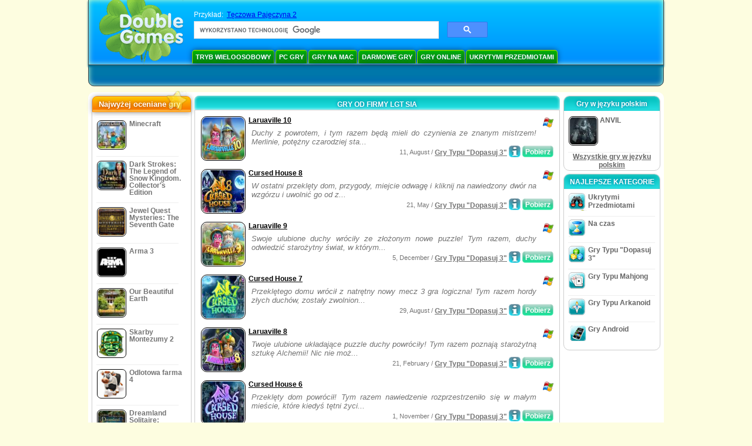

--- FILE ---
content_type: text/html
request_url: https://www.doublegames.pl/company/lgtsia.html
body_size: 8000
content:



<!DOCTYPE html PUBLIC "-//W3C//DTD XHTML 1.0 Transitional//EN" "http://www.w3.org/TR/xhtml1/DTD/xhtml1-transitional.dtd">
<html xmlns="http://www.w3.org/1999/xhtml">
	<head>
<script>var _google_an_acct = 'G-Z2V255FLJR';</script>
<!-- Google tag (gtag.js) -->
<script async src="https://www.googletagmanager.com/gtag/js?id=G-Z2V255FLJR"></script>

<script>
window.dataLayer = window.dataLayer || [];
function gtag(){dataLayer.push(arguments);}
gtag('js', new Date());
gtag('config', _google_an_acct);
</script>

		<meta name="viewport" content="width=device-width, initial-scale=1.0" />
													<title>Gry od firmy LGT SIA </title>
				<link href="/css/new-design.css" rel="stylesheet" type="text/css" />
		<link rel="shortcut icon" type="image/x-icon" href="/favicon.ico" />
		<meta http-equiv="Content-language" content="en" />
		<meta http-equiv="PICS-Label" content='(PICS-1.1 "http://www.weburbia.com/safe/ratings.htm" LR (s 0))' />
		<link rel="icon" type="image/x-icon" href="/favicon.ico" />
		<meta http-equiv="Content-Type" content="text/html; charset=utf-8" />
		<meta http-equiv="Cache-Control" content="public, max-age=3600" />
		<meta name="description" content="Bezpłatne gry do pobrania od LGT SIA: Laruaville 10, Cursed House 8, Laruaville 9, Cursed House 7, Laruaville 8, Cursed House 6, Spellarium 3, Laruaville 7, Cursed House 5, Spellarium 2"/>
		<meta name="keywords" content="Komputerowe Gry Akcji, Interaktywna Fikcja, Komputerowe Symulatory, Strategie Gir Wideo, Komputerowe Gry Strategiczne, Gry Planszowe, Gry Logiczne, Gry Karciane, RPG, Szachy, Tanie Gry, Darmowe Gry Do Pobrania, Darmowe Gry, Darmowa Gra, wideo, multimedia, Kupuj Gry Wideo, Kupuj Gry Sportowe, Football Greetings, Gry Rodzinne, Gry Dla Dzieci, Gry Dla Nastolatków, Klasyczne Gry, Gracze, Kasyno, Arcade, Gry Sportowe" />
		<meta name="robots" content="noodp,noydir" />
		<meta name="y_key" content="78e0f3737c3c9c40" />
		<meta http-equiv="X-UA-Compatible" content="IE=10" />
		<meta name="msvalidate.01" content="BAF447E419696A004A15507CF76BE13D" />
		<meta name="application-name" content="DoubleGames.com" />
		<meta name="msapplication-navbutton-color" content="#3480C0" />
		<meta name="msapplication-tooltip" content="Play at DoubleGames" />
		<meta name="msapplication-task" content="name=Nowe gry; action-uri=//www.doublegames.pl/new-games.html?utm_source=ie9&amp;utm_medium=web&amp;utm_campaign=pinned-ie9; icon-uri=//www.doublegames.pl/images/ieicons/new_games.ico" />
		<meta name="msapplication-task" content="name=Gry Online; action-uri=/games/online.html?utm_source=ie9&amp;utm_medium=web&amp;utm_campaign=pinned-ie9; icon-uri=//www.doublegames.pl/images/ieicons/online_games.ico" />
		<meta name="msapplication-task" content="name=PC Gry; action-uri=//www.doublegames.pl/games/share.html?utm_source=ie9&amp;utm_medium=web&amp;utm_campaign=pinned-ie9; icon-uri=//www.doublegames.pl/images/ieicons/pc-games.ico" />
		<meta name="msapplication-task" content="name=Zniżki na gry ; action-uri=//www.doublegames.pl/game-deals-and-sales.html?utm_source=ie9&amp;utm_medium=web&amp;utm_campaign=pinned-ie9; icon-uri=//www.doublegames.pl/images/ieicons/sales.ico" />
								<style type="text/css">#user_area,#user_links{margin-left:720px !important;width:225px !important;}</style>			</head>
	<body>
		<div id="background-bottom">
			<div class="main">
				<div class="header">
					<a href="/" title="Najlepsze, bezpłatne, gry do pobrania i gry online na PC" class="header_logo" style="display: block"></a>
					<div id="header_search">
						<div id="search_text">
							Przykład:&nbsp;
							<a href="/rainbow-web-2.html">Tęczowa Pajęczyna 2</a>
						</div>
						
							<script>
  								(function()
  								{
									var cx = '004770617637697292809:cnuxcnuw06k';
									var gcse = document.createElement('script');
									gcse.type = 'text/javascript';
									gcse.async = true;
									gcse.src = (document.location.protocol == 'https:' ? 'https:' : 'http:') +
										'//cse.google.com/cse.js?cx=' + cx;
									var s = document.getElementsByTagName('script')[0];
									s.parentNode.insertBefore(gcse, s);
  								})();
  							</script>
  						
						<gcse:searchbox-only></gcse:searchbox-only>
						<div id="queries"></div>
						<div class="breaker"></div>
					</div>
					<div class="header_menu_buttons">
						<select id="header_menu_buttons_select" style="display: none;" class="menu_select">
							<option value="">- Wybierz platformę -</option>
							<option value="/games/share.html">
								PC Gry
							</option>
							<option value="/games/mac.html">
								Gry na Mac
							</option>
							<option value="/games/free.html">
								Darmowe Gry
							</option>
							<option value="/games/online.html">
								Gry Online
							</option>
							<option value="/premium-games.html">
								Gry Premium
							</option>
							<option value="/games/walkthrough.html">
								Solucja
							</option>
														<option value="/games/ipad-iphone-ipod.html">
								iPhone & iPad
							</option>
														<option value="/games/android.html">
								Gry Android
							</option>
						</select>
						<a href="/games/share/multiplayer.html" title="Tryb wieloosobowy" class="header_menu_button">Tryb wieloosobowy</a><a href="/games/share.html" title="PC Gry" class="header_menu_button">PC Gry</a><a href="/games/mac.html" title="Gry na Mac" class="header_menu_button">Gry na Mac</a><a href="/games/free.html" title="Darmowe Gry" class="header_menu_button">Darmowe Gry</a><a href="/games/online.html" title="Gry Online" class="header_menu_button">Gry Online</a><a href="/games/share/hidden_object.html" title="Ukrytymi Przedmiotami" class="header_menu_button">Ukrytymi Przedmiotami</a>
					</div>
					<div class="header_top"></div>
					<div class="header_top_podlojka"></div>
					<div class="header_menu_bottom_buttons">
																														</div>
					
				</div>
				<div id="header_banner"></div>

				<div class="content">
					<div id="dis-cols">
						<div id="dis-cols-tr">
															<div id="dis-col1">
									<div id="bar_left">
										<div class="content_left" id="new-left-container">
											<div class="content_left_block" style="border-radius: 10px;">
												<div class="left-top-games">
													Najwyżej oceniane gry
													<div style="position:absolute; z-index:1; margin:-30px 0 0 115px; height:36px; width:36px; background:url(/images/new-design/img.png) -149px -29px no-repeat;opacity:0.5"></div>
												</div>
												<div class="content_left_into">
													<div id="list_top"><a class="link_top" href="/minecraft.html" title="Pobierz Minecraft grę dla Windows / MacOS / Linux"><div class="content_left_button1"><img class="content_left_button_tops" alt="Minecraft game" data-src="/images/localized/pl/minecraft/50x50.gif" width="50px" height="50px" /><div class="content_left_button_tops_title">Minecraft</div></div><hr class="top_online" /></a><a class="link_top" href="/dark-strokes-the-legend-of-snow-kingdom-ce.html" title="Pobierz Dark Strokes: The Legend of Snow Kingdom. Collector's Edition grę dla Windows"><div class="content_left_button1"><img class="content_left_button_tops" alt="Dark Strokes: The Legend of Snow Kingdom. Collector's Edition game" data-src="/images/localized/pl/dark-strokes-the-legend-of-snow-kingdom-ce/50x50.gif" width="50px" height="50px" /><div class="content_left_button_tops_title">Dark Strokes: The Legend of Snow Kingdom. Collector's Edition</div></div><hr class="top_online" /></a><a class="link_top" href="/jewel-quest-mysteries-seventh-gate.html" title="Pobierz Jewel Quest Mysteries: The Seventh Gate grę dla Windows"><div class="content_left_button1"><img class="content_left_button_tops" alt="Jewel Quest Mysteries: The Seventh Gate game" data-src="/images/localized/pl/jewel-quest-mysteries-seventh-gate/50x50.gif" width="50px" height="50px" /><div class="content_left_button_tops_title">Jewel Quest Mysteries: The Seventh Gate</div></div><hr class="top_online" /></a><a class="link_top" href="/arma-3.html" title="Pobierz Arma 3 grę dla Windows"><div class="content_left_button1"><img class="content_left_button_tops" alt="Arma 3 game" data-src="/images/localized/pl/arma-3/50x50.gif" width="50px" height="50px" /><div class="content_left_button_tops_title">Arma 3</div></div><hr class="top_online" /></a><a class="link_top" href="/our-beautiful-earth.html" title="Pobierz Our Beautiful Earth grę dla Windows"><div class="content_left_button1"><img class="content_left_button_tops" alt="Our Beautiful Earth game" data-src="/images/localized/pl/our-beautiful-earth/50x50.gif" width="50px" height="50px" /><div class="content_left_button_tops_title">Our Beautiful Earth</div></div><hr class="top_online" /></a><a class="link_top" href="/the-treasures-of-montezuma-2.html" title="Pobierz Skarby Montezumy 2 grę dla Windows"><div class="content_left_button1"><img class="content_left_button_tops" alt="Skarby Montezumy 2 game" data-src="/images/localized/pl/the-treasures-of-montezuma-2/50x50.gif" width="50px" height="50px" /><div class="content_left_button_tops_title">Skarby Montezumy 2</div></div><hr class="top_online" /></a><a class="link_top" href="/farm-frenzy-4.html" title="Pobierz Odlotowa farma 4 grę dla Windows"><div class="content_left_button1"><img class="content_left_button_tops" alt="Odlotowa farma 4 game" data-src="/images/localized/pl/farm-frenzy-4/50x50.gif" width="50px" height="50px" /><div class="content_left_button_tops_title">Odlotowa farma 4</div></div><hr class="top_online" /></a><a class="link_top" href="/dreamland-solitaire-dragons-fury.html" title="Pobierz Dreamland Solitaire: Dragon's Fury grę dla Windows"><div class="content_left_button1"><img class="content_left_button_tops" alt="Dreamland Solitaire: Dragon's Fury game" data-src="/images/localized/pl/dreamland-solitaire-dragons-fury/50x50.gif" width="50px" height="50px" /><div class="content_left_button_tops_title">Dreamland Solitaire: Dragon's Fury</div></div><hr class="top_online" /></a><a class="link_top" href="/rescue-team-danger-outer-space.html" title="Pobierz Rescue Team: Danger from Outer Space! grę dla Windows"><div class="content_left_button1"><img class="content_left_button_tops" alt="Rescue Team: Danger from Outer Space! game" data-src="/images/localized/pl/rescue-team-danger-outer-space/50x50.gif" width="50px" height="50px" /><div class="content_left_button_tops_title">Rescue Team: Danger from Outer Space!</div></div><hr class="top_online" /></a><a class="link_top" href="/summer-adventure-american-voyage.html" title="Pobierz Summer Adventure: American Voyage grę dla Windows"><div class="content_left_button1"><img class="content_left_button_tops" alt="Summer Adventure: American Voyage game" data-src="/images/localized/pl/summer-adventure-american-voyage/50x50.gif" width="50px" height="50px" /><div class="content_left_button_tops_title">Summer Adventure: American Voyage</div></div><hr class="top_online" /></a></div>
													<a class="content_left_into_a" title="The best download games" href="/top-100-pc-games.html">Top 100 Gier</a>
												</div>
											</div>
										</div>
									</div>
								</div>
														<div id="dis-col2">
								<div id="content" style="width: 632px;float: left;" itemscope  itemtype="http://schema.org/SoftwareApplication">
<style type="text/css">
.pager-container{width:auto;display:block;text-align:center;}
.pager{display:inline-block;}
p.pager span, p.pager a{font-family:arial,sans-serif;font-size:24pt;color:black;text-align:center !important;text-decoration:none;display:block;float:left;width:52px;height:32px;}
div.breaker {  clear: both;}
.game_container_text{float:left;width:210px;}
.shell_game-logo-76x76-small, .shell_game-logo-76x76-wide{background:url(/images/view/shell_image_76x76.png) no-repeat center left;width:76px;height:76px;border:none;position:absolute;//background-image:none;filter:progid:DXImageTransform.Microsoft.AlphaImageLoader(src='/images/view/shell_image_76x76.png', sizingMethod ='scale');}
.game-logo-76x76{width:76px;height:76px;border:none;float:left;margin-right:5px;}
.gl_button{display:block;float:right;margin-left:3px;color:#ffffff;text-decoration:none;}
.list_center_download{background:url(/images/buttons/button_download_20.png) repeat-x 0 0;height:20px;float:left;cursor:pointer;font-family:arial,sans-serif;font-size:8pt;font-weight:bold;text-align:center;}
.list_left_download{background:transparent url(/images/buttons/button_download_left_20.png) no-repeat 0 0;height:20px;width:5px;float:left;}
.list_center_download div{padding:4px 0 0;}
.list_right_download{background:transparent url(/images/buttons/button_download_right_20.png) no-repeat 0 0;float:left;height:20px;width:5px;}
.button-20x20, .button-right-20x20{width:20px;height:20px;display:block;border:none;float:left;margin-left:3px;}
.button-20x20 img, .button-right-20x20 img{width:20px;height:20px;border:none;}
.button-right-20x20{float:right;//float:left;}
.nowrap {  white-space: nowrap !important;}
.game_data_buttons .td-small-gray-text{color:#747474;font-family:arial,sans-serif;font-size:8pt;font-weight:normal;line-height:120%;}
.game_data_buttons .td-small-gray-text a{color:#747474;}
.game_data_buttons .td-small-gray-text a:hover{color:#7008586;}
.game_data_buttons{width: 100%;}
.game_data_buttons td{vertical-align: middle}
.small-gray-text{font-family:arial, sans-serif;font-size:8pt;font-weight:normal;color:#747474;line-height:120%;margin:5px;margin-top:0;padding-top:7px;}
.game-container .small-gray-text{height:40px;}
.games_list_part1{float:left;width:310px;}
.games_list_part2{float:right;width:290px;margin-right:5px;margin-bottom:15px;margin-top:3px;}
.game-wide-container{height:80px;padding:5px;float:left;//width:603px;}
.game-wide-container a{position:relative;}
.game-wide-container:hover{background:url('/images/view/game-list-hover.png') no-repeat 1px 1px;}
.games-list-text{width:495px;height:50px;float:left;}
.games-list-right-buttons{float:right;width:22px;height:50px;}
.games-list-lower-buttons{width:400px;height:26px;float:right;text-align:right;}
.games-list-lower-buttons .button-20x20,.holliday-list-buttons  .button-20x20{float:right;}
.games-list-date{font-family:arial, sans-serif;font-size:8pt;padding-top:5px;font-weight:normal;float:right;color:#747474;}
.games-list-date a, .small-gray-text a{color:#747474;}
.games-list-date a:hover, .small-gray-text a:hover{color:#008586;}
.content_small_block_into a.gl_button{display:block;float:right;margin-left:3px;color:#ffffff;text-decoration:none;}
.list_left_play{background:transparent url(/images/buttons/button_play_left_20.png) no-repeat 0 0;height:20px;width:5px;float:left;}
.list_center_play{background:url(/images/buttons/button_play_20.png) repeat-x 0 0;height:20px;float:left;cursor:pointer;font-family:arial,sans-serif;font-size:8pt;font-weight:bold;text-align:center;}
.list_center_play div{padding:4px 0 0;}
.list_right_play{background:transparent url(/images/buttons/button_play_right_20.png) no-repeat 0 0;float:left;height:20px;width:5px;}
</style>

<div class="content-big-block" style="margin: 0px 5px;" id="company_games_div">
  <h1 class="content_small_block_title5">GRY OD FIRMY LGT SIA </h1>
  <div class="content_small_block_into" style="width: auto; height: auto">
    
    	    
    

                    	        

  <div class="game-wide-container">
    <a href="/laruaville-10.html" title="Laruaville 10 darmowa do pobrania gra na Windows">
      <div class="shell_game-logo-76x76-wide"></div>
      <img class="game-logo-76x76" src="/images/localized/pl/laruaville-10/100x100.gif"
	   alt="Laruaville 10 gra" />
    </a>
    <div class="games-list-text">
      <h2><a href="/laruaville-10.html" class="game-name" title="Laruaville 10 darmowa do pobrania gra na Windows">
	Laruaville 10
      </a></h2>
      <p class="gray-text">Duchy z powrotem, i tym razem będą mieli do czynienia ze znanym mistrzem!

Merlinie, potężny czarodziej sta...</p>
    </div>
          <div class="games-list-right-buttons">
		<img src="/images/buttons/windows-icon_20x20.png" class="button-20x20" alt="dostępnej na Windows" />	      </div>
      <div class="games-list-lower-buttons">
		<noindex>
	  <a class="gl_button link_to_tracker" target="_blank"
	     id="Laruaville 10-list" rel="nofollow"
	     href="/download_game/pc/pl/laruaville-10"
	     title="Pobierz pełną wersję gry Laruaville 10 na Windows">
                      <div class="list_left_download"></div>
                      <div class="list_center_download">
                        <div>Pobierz</div>
                      </div>
                      <div class="list_right_download"></div>
                      <div class="breaker"></div>
	  </a>
        </noindex>
		        <a class="button-20x20" href="/laruaville-10.html" title="Więcej Informacji O Grze Laruaville 10">
          <img src="/images/buttons/button_index_info_20x20.png" alt="Więcej Info"/>
        </a>
		<p class="games-list-date">
	  11, August / <a href="/games/share/puzzle/match_3.html" title="Przejżyj wszystkie darmowe do pobrania gry z Łamigłówki/Gry Typu "Dopasuj 3" na Windows">Gry Typu "Dopasuj 3"</a>
        </p>
      </div>
      <div class="breaker"></div>
    
    <div class="breaker"></div>
  </div>

                              	        

  <div class="game-wide-container">
    <a href="/cursed-house-8.html" title="Cursed House 8 darmowa do pobrania gra na Windows">
      <div class="shell_game-logo-76x76-wide"></div>
      <img class="game-logo-76x76" src="/images/localized/pl/cursed-house-8/100x100.gif"
	   alt="Cursed House 8 gra" />
    </a>
    <div class="games-list-text">
      <h2><a href="/cursed-house-8.html" class="game-name" title="Cursed House 8 darmowa do pobrania gra na Windows">
	Cursed House 8
      </a></h2>
      <p class="gray-text">W ostatni przeklęty dom, przygody, miejcie odwagę i kliknij na nawiedzony dwór na wzgórzu i uwolnić go od z...</p>
    </div>
          <div class="games-list-right-buttons">
		<img src="/images/buttons/windows-icon_20x20.png" class="button-20x20" alt="dostępnej na Windows" />	      </div>
      <div class="games-list-lower-buttons">
		<noindex>
	  <a class="gl_button link_to_tracker" target="_blank"
	     id="Cursed House 8-list" rel="nofollow"
	     href="/download_game/pc/pl/cursed-house-8"
	     title="Pobierz pełną wersję gry Cursed House 8 na Windows">
                      <div class="list_left_download"></div>
                      <div class="list_center_download">
                        <div>Pobierz</div>
                      </div>
                      <div class="list_right_download"></div>
                      <div class="breaker"></div>
	  </a>
        </noindex>
		        <a class="button-20x20" href="/cursed-house-8.html" title="Więcej Informacji O Grze Cursed House 8">
          <img src="/images/buttons/button_index_info_20x20.png" alt="Więcej Info"/>
        </a>
		<p class="games-list-date">
	  21, May / <a href="/games/share/puzzle/match_3.html" title="Przejżyj wszystkie darmowe do pobrania gry z Łamigłówki/Gry Typu "Dopasuj 3" na Windows">Gry Typu "Dopasuj 3"</a>
        </p>
      </div>
      <div class="breaker"></div>
    
    <div class="breaker"></div>
  </div>

                              	        

  <div class="game-wide-container">
    <a href="/laruaville-9.html" title="Laruaville 9 darmowa do pobrania gra na Windows">
      <div class="shell_game-logo-76x76-wide"></div>
      <img class="game-logo-76x76" src="/images/localized/pl/laruaville-9/100x100.gif"
	   alt="Laruaville 9 gra" />
    </a>
    <div class="games-list-text">
      <h2><a href="/laruaville-9.html" class="game-name" title="Laruaville 9 darmowa do pobrania gra na Windows">
	Laruaville 9
      </a></h2>
      <p class="gray-text">Swoje ulubione duchy wróciły ze złożonym nowe puzzle! Tym razem, duchy odwiedzić starożytny świat, w którym...</p>
    </div>
          <div class="games-list-right-buttons">
		<img src="/images/buttons/windows-icon_20x20.png" class="button-20x20" alt="dostępnej na Windows" />	      </div>
      <div class="games-list-lower-buttons">
		<noindex>
	  <a class="gl_button link_to_tracker" target="_blank"
	     id="Laruaville 9-list" rel="nofollow"
	     href="/download_game/pc/pl/laruaville-9"
	     title="Pobierz pełną wersję gry Laruaville 9 na Windows">
                      <div class="list_left_download"></div>
                      <div class="list_center_download">
                        <div>Pobierz</div>
                      </div>
                      <div class="list_right_download"></div>
                      <div class="breaker"></div>
	  </a>
        </noindex>
		        <a class="button-20x20" href="/laruaville-9.html" title="Więcej Informacji O Grze Laruaville 9">
          <img src="/images/buttons/button_index_info_20x20.png" alt="Więcej Info"/>
        </a>
		<p class="games-list-date">
	   5, December / <a href="/games/share/puzzle/match_3.html" title="Przejżyj wszystkie darmowe do pobrania gry z Łamigłówki/Gry Typu "Dopasuj 3" na Windows">Gry Typu "Dopasuj 3"</a>
        </p>
      </div>
      <div class="breaker"></div>
    
    <div class="breaker"></div>
  </div>

                              	        

  <div class="game-wide-container">
    <a href="/cursed-house-7.html" title="Cursed House 7 darmowa do pobrania gra na Windows">
      <div class="shell_game-logo-76x76-wide"></div>
      <img class="game-logo-76x76" src="/images/localized/pl/cursed-house-7/100x100.gif"
	   alt="Cursed House 7 gra" />
    </a>
    <div class="games-list-text">
      <h2><a href="/cursed-house-7.html" class="game-name" title="Cursed House 7 darmowa do pobrania gra na Windows">
	Cursed House 7
      </a></h2>
      <p class="gray-text">Przeklętego domu wrócił z natrętny nowy mecz 3 gra logiczna! Tym razem hordy złych duchów, zostały zwolnion...</p>
    </div>
          <div class="games-list-right-buttons">
		<img src="/images/buttons/windows-icon_20x20.png" class="button-20x20" alt="dostępnej na Windows" />	      </div>
      <div class="games-list-lower-buttons">
		<noindex>
	  <a class="gl_button link_to_tracker" target="_blank"
	     id="Cursed House 7-list" rel="nofollow"
	     href="/download_game/pc/pl/cursed-house-7"
	     title="Pobierz pełną wersję gry Cursed House 7 na Windows">
                      <div class="list_left_download"></div>
                      <div class="list_center_download">
                        <div>Pobierz</div>
                      </div>
                      <div class="list_right_download"></div>
                      <div class="breaker"></div>
	  </a>
        </noindex>
		        <a class="button-20x20" href="/cursed-house-7.html" title="Więcej Informacji O Grze Cursed House 7">
          <img src="/images/buttons/button_index_info_20x20.png" alt="Więcej Info"/>
        </a>
		<p class="games-list-date">
	  29, August / <a href="/games/share/puzzle/match_3.html" title="Przejżyj wszystkie darmowe do pobrania gry z Łamigłówki/Gry Typu "Dopasuj 3" na Windows">Gry Typu "Dopasuj 3"</a>
        </p>
      </div>
      <div class="breaker"></div>
    
    <div class="breaker"></div>
  </div>

                              	        

  <div class="game-wide-container">
    <a href="/laruaville-8.html" title="Laruaville 8 darmowa do pobrania gra na Windows">
      <div class="shell_game-logo-76x76-wide"></div>
      <img class="game-logo-76x76" src="/images/localized/pl/laruaville-8/100x100.gif"
	   alt="Laruaville 8 gra" />
    </a>
    <div class="games-list-text">
      <h2><a href="/laruaville-8.html" class="game-name" title="Laruaville 8 darmowa do pobrania gra na Windows">
	Laruaville 8
      </a></h2>
      <p class="gray-text">Twoje ulubione układające puzzle duchy powróciły! Tym razem poznają starożytną sztukę Alchemii! Nic nie moż...</p>
    </div>
          <div class="games-list-right-buttons">
		<img src="/images/buttons/windows-icon_20x20.png" class="button-20x20" alt="dostępnej na Windows" />	      </div>
      <div class="games-list-lower-buttons">
		<noindex>
	  <a class="gl_button link_to_tracker" target="_blank"
	     id="Laruaville 8-list" rel="nofollow"
	     href="/download_game/pc/pl/laruaville-8"
	     title="Pobierz pełną wersję gry Laruaville 8 na Windows">
                      <div class="list_left_download"></div>
                      <div class="list_center_download">
                        <div>Pobierz</div>
                      </div>
                      <div class="list_right_download"></div>
                      <div class="breaker"></div>
	  </a>
        </noindex>
		        <a class="button-20x20" href="/laruaville-8.html" title="Więcej Informacji O Grze Laruaville 8">
          <img src="/images/buttons/button_index_info_20x20.png" alt="Więcej Info"/>
        </a>
		<p class="games-list-date">
	  21, February / <a href="/games/share/puzzle/match_3.html" title="Przejżyj wszystkie darmowe do pobrania gry z Łamigłówki/Gry Typu "Dopasuj 3" na Windows">Gry Typu "Dopasuj 3"</a>
        </p>
      </div>
      <div class="breaker"></div>
    
    <div class="breaker"></div>
  </div>

                              	        

  <div class="game-wide-container">
    <a href="/cursed-house-6.html" title="Cursed House 6 darmowa do pobrania gra na Windows">
      <div class="shell_game-logo-76x76-wide"></div>
      <img class="game-logo-76x76" src="/images/localized/pl/cursed-house-6/100x100.gif"
	   alt="Cursed House 6 gra" />
    </a>
    <div class="games-list-text">
      <h2><a href="/cursed-house-6.html" class="game-name" title="Cursed House 6 darmowa do pobrania gra na Windows">
	Cursed House 6
      </a></h2>
      <p class="gray-text">Przeklęty dom powrócił! Tym razem nawiedzenie rozprzestrzeniło się w małym mieście, które kiedyś tętni życi...</p>
    </div>
          <div class="games-list-right-buttons">
		<img src="/images/buttons/windows-icon_20x20.png" class="button-20x20" alt="dostępnej na Windows" />	      </div>
      <div class="games-list-lower-buttons">
		<noindex>
	  <a class="gl_button link_to_tracker" target="_blank"
	     id="Cursed House 6-list" rel="nofollow"
	     href="/download_game/pc/pl/cursed-house-6"
	     title="Pobierz pełną wersję gry Cursed House 6 na Windows">
                      <div class="list_left_download"></div>
                      <div class="list_center_download">
                        <div>Pobierz</div>
                      </div>
                      <div class="list_right_download"></div>
                      <div class="breaker"></div>
	  </a>
        </noindex>
		        <a class="button-20x20" href="/cursed-house-6.html" title="Więcej Informacji O Grze Cursed House 6">
          <img src="/images/buttons/button_index_info_20x20.png" alt="Więcej Info"/>
        </a>
		<p class="games-list-date">
	   1, November / <a href="/games/share/puzzle/match_3.html" title="Przejżyj wszystkie darmowe do pobrania gry z Łamigłówki/Gry Typu "Dopasuj 3" na Windows">Gry Typu "Dopasuj 3"</a>
        </p>
      </div>
      <div class="breaker"></div>
    
    <div class="breaker"></div>
  </div>

                              	        

  <div class="game-wide-container">
    <a href="/spellarium-3.html" title="Spellarium 3 darmowa do pobrania gra na Windows">
      <div class="shell_game-logo-76x76-wide"></div>
      <img class="game-logo-76x76" src="/images/localized/pl/spellarium-3/100x100.gif"
	   alt="Spellarium 3 gra" />
    </a>
    <div class="games-list-text">
      <h2><a href="/spellarium-3.html" class="game-name" title="Spellarium 3 darmowa do pobrania gra na Windows">
	Spellarium 3
      </a></h2>
      <p class="gray-text">To był piękny świat, zanim Mroczne Duchy wymknęły się spod kontroli. Wielka wojna sprawiła, że ??Bogowie by...</p>
    </div>
          <div class="games-list-right-buttons">
		<img src="/images/buttons/windows-icon_20x20.png" class="button-20x20" alt="dostępnej na Windows" />	      </div>
      <div class="games-list-lower-buttons">
		<noindex>
	  <a class="gl_button link_to_tracker" target="_blank"
	     id="Spellarium 3-list" rel="nofollow"
	     href="/download_game/pc/pl/spellarium-3"
	     title="Pobierz pełną wersję gry Spellarium 3 na Windows">
                      <div class="list_left_download"></div>
                      <div class="list_center_download">
                        <div>Pobierz</div>
                      </div>
                      <div class="list_right_download"></div>
                      <div class="breaker"></div>
	  </a>
        </noindex>
		        <a class="button-20x20" href="/spellarium-3.html" title="Więcej Informacji O Grze Spellarium 3">
          <img src="/images/buttons/button_index_info_20x20.png" alt="Więcej Info"/>
        </a>
		<p class="games-list-date">
	   7, August / <a href="/games/share/puzzle/match_3.html" title="Przejżyj wszystkie darmowe do pobrania gry z Łamigłówki/Gry Typu "Dopasuj 3" na Windows">Gry Typu "Dopasuj 3"</a>
        </p>
      </div>
      <div class="breaker"></div>
    
    <div class="breaker"></div>
  </div>

                              	        

  <div class="game-wide-container">
    <a href="/laruaville-7.html" title="Laruaville 7 darmowa do pobrania gra na Windows">
      <div class="shell_game-logo-76x76-wide"></div>
      <img class="game-logo-76x76" src="/images/localized/pl/laruaville-7/100x100.gif"
	   alt="Laruaville 7 gra" />
    </a>
    <div class="games-list-text">
      <h2><a href="/laruaville-7.html" class="game-name" title="Laruaville 7 darmowa do pobrania gra na Windows">
	Laruaville 7
      </a></h2>
      <p class="gray-text">Duchy wyruszają w podróż, aby rozwikłać tajemnice starożytnego Egiptu. Podczas wyprawy przypadkowo budzą du...</p>
    </div>
          <div class="games-list-right-buttons">
		<img src="/images/buttons/windows-icon_20x20.png" class="button-20x20" alt="dostępnej na Windows" />	      </div>
      <div class="games-list-lower-buttons">
		<noindex>
	  <a class="gl_button link_to_tracker" target="_blank"
	     id="Laruaville 7-list" rel="nofollow"
	     href="/download_game/pc/pl/laruaville-7"
	     title="Pobierz pełną wersję gry Laruaville 7 na Windows">
                      <div class="list_left_download"></div>
                      <div class="list_center_download">
                        <div>Pobierz</div>
                      </div>
                      <div class="list_right_download"></div>
                      <div class="breaker"></div>
	  </a>
        </noindex>
		        <a class="button-20x20" href="/laruaville-7.html" title="Więcej Informacji O Grze Laruaville 7">
          <img src="/images/buttons/button_index_info_20x20.png" alt="Więcej Info"/>
        </a>
		<p class="games-list-date">
	   7, June / <a href="/games/share/puzzle/match_3.html" title="Przejżyj wszystkie darmowe do pobrania gry z Łamigłówki/Gry Typu "Dopasuj 3" na Windows">Gry Typu "Dopasuj 3"</a>
        </p>
      </div>
      <div class="breaker"></div>
    
    <div class="breaker"></div>
  </div>

                              	        

  <div class="game-wide-container">
    <a href="/cursed-house-5.html" title="Cursed House 5 darmowa do pobrania gra na Windows">
      <div class="shell_game-logo-76x76-wide"></div>
      <img class="game-logo-76x76" src="/images/localized/pl/cursed-house-5/100x100.gif"
	   alt="Cursed House 5 gra" />
    </a>
    <div class="games-list-text">
      <h2><a href="/cursed-house-5.html" class="game-name" title="Cursed House 5 darmowa do pobrania gra na Windows">
	Cursed House 5
      </a></h2>
      <p class="gray-text">Ten wyczekiwany dodatek do serii Cursed House pozwala ci przenieść swoje umiejętności w dopasowaniu 3 do na...</p>
    </div>
          <div class="games-list-right-buttons">
		<img src="/images/buttons/windows-icon_20x20.png" class="button-20x20" alt="dostępnej na Windows" />	      </div>
      <div class="games-list-lower-buttons">
		<noindex>
	  <a class="gl_button link_to_tracker" target="_blank"
	     id="Cursed House 5-list" rel="nofollow"
	     href="/download_game/pc/pl/cursed-house-5"
	     title="Pobierz pełną wersję gry Cursed House 5 na Windows">
                      <div class="list_left_download"></div>
                      <div class="list_center_download">
                        <div>Pobierz</div>
                      </div>
                      <div class="list_right_download"></div>
                      <div class="breaker"></div>
	  </a>
        </noindex>
		        <a class="button-20x20" href="/cursed-house-5.html" title="Więcej Informacji O Grze Cursed House 5">
          <img src="/images/buttons/button_index_info_20x20.png" alt="Więcej Info"/>
        </a>
		<p class="games-list-date">
	  22, February / <a href="/games/share/puzzle/match_3.html" title="Przejżyj wszystkie darmowe do pobrania gry z Łamigłówki/Gry Typu "Dopasuj 3" na Windows">Gry Typu "Dopasuj 3"</a>
        </p>
      </div>
      <div class="breaker"></div>
    
    <div class="breaker"></div>
  </div>

                              	        

  <div class="game-wide-container">
    <a href="/spellarium-2.html" title="Spellarium 2 darmowa do pobrania gra na Windows">
      <div class="shell_game-logo-76x76-wide"></div>
      <img class="game-logo-76x76" src="/images/localized/pl/spellarium-2/100x100.gif"
	   alt="Spellarium 2 gra" />
    </a>
    <div class="games-list-text">
      <h2><a href="/spellarium-2.html" class="game-name" title="Spellarium 2 darmowa do pobrania gra na Windows">
	Spellarium 2
      </a></h2>
      <p class="gray-text">Czarnoksiężnik Eric został poinstruowany przez bogów, aby utworzył 7. element i będzie potrzebował twojej p...</p>
    </div>
          <div class="games-list-right-buttons">
		<img src="/images/buttons/windows-icon_20x20.png" class="button-20x20" alt="dostępnej na Windows" />	      </div>
      <div class="games-list-lower-buttons">
		<noindex>
	  <a class="gl_button link_to_tracker" target="_blank"
	     id="Spellarium 2-list" rel="nofollow"
	     href="/download_game/pc/pl/spellarium-2"
	     title="Pobierz pełną wersję gry Spellarium 2 na Windows">
                      <div class="list_left_download"></div>
                      <div class="list_center_download">
                        <div>Pobierz</div>
                      </div>
                      <div class="list_right_download"></div>
                      <div class="breaker"></div>
	  </a>
        </noindex>
		        <a class="button-20x20" href="/spellarium-2.html" title="Więcej Informacji O Grze Spellarium 2">
          <img src="/images/buttons/button_index_info_20x20.png" alt="Więcej Info"/>
        </a>
		<p class="games-list-date">
	  28, November / <a href="/games/share/puzzle/match_3.html" title="Przejżyj wszystkie darmowe do pobrania gry z Łamigłówki/Gry Typu "Dopasuj 3" na Windows">Gry Typu "Dopasuj 3"</a>
        </p>
      </div>
      <div class="breaker"></div>
    
    <div class="breaker"></div>
  </div>

                              	            <div class="pager-container">
  <p class="pager">
                              <span>&nbsp;</span>
            <span>1</span>
      <a href="/company/lgtsia-page2.html" class="symb" title="Następna strona">&#x2192;</a>
            </p>
</div>        <div class="breaker"></div>
  </div>
</div>

                </div>
                </div>
                <div id="dis-col3">

                                <div class="content_right" id="new-right-container">
                	                 <div id="tfg"></div>

				    <div class="content_right_block">
			<h4 class="content_right_title">Gry&nbsp;w&nbsp;języku&nbsp;polskim</h4>
			<div class="content_right_into">
			    <a href="/anvil.html" title="ANVIL gra na pc" class="link_color">
				<div class="content_right_button1">
				    <img src="/images/anvil_50.gif" class="game-logo-50x50" alt="ANVIL gra" /><p style="display:inline-block;max-width:80px;">&nbsp;ANVIL</p>
				</div>
			    </a>
			    <hr style="border:none;height:1px;background:#eee;margin:-1px 0 0px 5px;width:140px;" />
			    <div class="all_local_games_link" style="text-align:center">
			        				<a href="/language/pl.html" class="link_color">Wszystkie gry w języku polskim </a>
			    </div>
			</div>
		    </div>
						<div style="clear:both;"></div>
		<div class="content_right_block">
				<div class="content_right_title">NAJLEPSZE KATEGORIE</div>
				<div class="content_right_into">
					<div class="content_right_button">
					<div class="content_right_into_button" style="background-position:-145px 0;"></div>
					<a title="Najlepsze darmowe do pobrania gry z Ukrytymi Przedmiotami na PC" href="/games/share/hidden_object.html" style="display:inline-block; max-width:110px;text-decoration: none; color: #666;">Ukrytymi Przedmiotami</a>
					</div>
					<hr style="border:none; height:1px; background:#eee; margin:-1px 0 0px 5px; width:148px;" />
					<div class="content_right_button">
					<div class="content_right_into_button"  style="background-position:-175px 0;"></div>
					<a title="Najlepsze darmowe do pobrania gry z Na czas na PC" href="/games/share/time_management_games.html" style="display:inline-block; max-width:110px;text-decoration: none; color: #666;">Na czas</a>
					</div>
					<hr style="border:none; height:1px; background:#eee; margin:-1px 0 0px 5px; width:148px;" />
					<div class="content_right_button">
					<div class="content_right_into_button" style="background-position:-205px 0;"></div>
					<a title="Najlepsze darmowe do pobrania gry z Gry Typu "Dopasuj 3" na PC" href="/games/share/puzzle/match_3.html" style="display:inline-block; max-width:110px;text-decoration: none; color: #666;">Gry Typu "Dopasuj 3"</a>
					</div>
					<hr style="border:none; height:1px; background:#eee; margin:-1px 0 0px 5px; width:148px;" />
					<div class="content_right_button">
					<div class="content_right_into_button"  style="background-position:-235px 0;"></div>
					<a title="Najlepsze darmowe do pobrania gry z Gry Typu Mahjong na PC" href="/games/share/board_cards/mahjong.html" style="display:inline-block; max-width:110px;text-decoration: none; color: #666;">Gry Typu Mahjong</a>
					</div>
					<hr style="border:none; height:1px; background:#eee; margin:-1px 0 0px 5px; width:148px;" />
					<div class="content_right_button">
					<div class="content_right_into_button" style="background-position:-265px 0;"></div>
					<a title="Najlepsze darmowe do pobrania gry z Gry Typu Arkanoid na PC" href="/games/share/arcade_action/arkanoid.html" style="display:inline-block; max-width:110px;text-decoration: none; color: #666;text-decoration: none; color: #666;">Gry Typu Arkanoid</a>
					</div>
										<hr style="border:none; height:1px; background:#eee; margin:-1px 0 0px 5px; width:148px;" />
					<div class="content_right_button">
						<div class="content_right_into_button"  style="background-position:-263px -30px;"></div>
						<a title="" href="//www.doublegames.pl/games/android.html" style="display:inline-block; max-width:110px;text-decoration: none; color: #666;text-decoration: none; color: #666;">Gry Android</a>
					</div>
				</div>
				</div>

		</div>
				</div>
		    	</div>
		    </div>

		</div>
		<div class="footer">
		    <div class="footer_column">
			<h4 class="footer_title" style="text-align:left;"><a class="footer_title" style="font-size: 13px;" title="New Games" href="/new-games.html">Nowe gry</a></h4>
			<div style="overflow: hidden; height: 13px; width: 110px;"><a href="/renown.html" title="Renown">Renown</a></div><div style="overflow: hidden; height: 13px; width: 110px;"><a href="/xcraft.html" title="Xcraft">Xcraft</a></div><div style="overflow: hidden; height: 13px; width: 110px;"><a href="/anvil.html" title="ANVIL">ANVIL</a></div><div style="overflow: hidden; height: 13px; width: 110px;"><a href="/kards.html" title="Kards">Kards</a></div><div style="overflow: hidden; height: 13px; width: 110px;"><a href="/vaults.html" title="Vaults">Vaults</a></div><div style="overflow: hidden; height: 13px; width: 110px;"><a href="/battle-for-the-galaxy.html" title="Battle For The Galaxy">Battle For The Galaxy</a></div><div style="overflow: hidden; height: 13px; width: 110px;"><a href="/deadhaus-sonata.html" title="Deadhaus Sonata">Deadhaus Sonata</a></div><div style="overflow: hidden; height: 13px; width: 110px;"><a href="/emberlight.html" title="Emberlight">Emberlight</a></div><div style="overflow: hidden; height: 13px; width: 110px;"><a href="/wild-terra-2-new-lands.html" title="Wild Terra 2: New Lands">Wild Terra 2: New Lands</a></div><div style="overflow: hidden; height: 13px; width: 110px;"><a href="/dual-universe.html" title="Dual Universe">Dual Universe</a></div>

		    </div>
		    		    <hr class="footer_column1" />
		    <div class="footer_column">
			<h4 class="footer_title">Zagraj w Gry</h4>
			<a href="//www.doublegames.pl/games/share.html">PC Gry</a>
			<a href="//www.doublegames.pl/games/mac.html">Gry na Mac</a>
			<a href="//www.doublegames.pl/games/online.html">Gry Online</a>
			<a href="//www.doublegames.pl/games/free.html">Darmowe Gry</a>
			<a href="//www.doublegames.pl/games/skillgames.html">Gry Zręcznościowe</a>
			<a href="//www.doublegames.pl/games/mmorpg.html">MMORPG</a>
                        			<a href="//www.doublegames.pl/games/android.html">Gry Android</a>
		    </div>
		    <hr class="footer_column2" />
		    <div class="footer_column">
			<h4 class="footer_title">Szybkie Linki</h4>
			<a href="//www.doublegames.pl/reviews.html">Recenzje Gier</a>
			<a href="//www.doublegames.pl/games/walkthrough.html">Poradniki do gier.</a>
			<a href="//www.doublegames.pl/game-deals-and-sales.html">Zniżki na gry </a>
			<a href="//www.doublegames.pl/contests.html">Contests</a>
					    </div>
		    <hr class="footer_column3" />
		    <div class="footer_column">
			<h4 class="footer_title">Dołącz do nas</h4>
			<a href="//www.doublegames.pl/partners.html">Partnerzy</a>
			<a href="//www.doublegames.pl/webmasters.html">Darmowe gry na Twoją stronę</a>
			<a href="//www.doublegames.pl/privacy-policy.html">Polityka prywatności</a>
			<a href="//www.doublegames.pl/rules.html">Reguły i Zasady obowiązujące na stronie DoubleGames</a>
			<a href="//www.doublegames.pl/sitemap.html">Mapa Strony</a>
			<a href="//www.doublegames.pl/contact.html">Kontakt</a>
			<a href="//www.doublegames.pl/doublegames-faqs.html">FAQ</a>
			<a href="/advertise.html">Zareklamuj się z nami</a>
		    </div>
		    		    <p class="footer_cop">&copy; DoubleGames.com 2003-2025</p>
		</div>
	    </div>
	</div>
    <script defer src="https://static.cloudflareinsights.com/beacon.min.js/vcd15cbe7772f49c399c6a5babf22c1241717689176015" integrity="sha512-ZpsOmlRQV6y907TI0dKBHq9Md29nnaEIPlkf84rnaERnq6zvWvPUqr2ft8M1aS28oN72PdrCzSjY4U6VaAw1EQ==" data-cf-beacon='{"version":"2024.11.0","token":"96e49e1aeb4a4869b96570b88d53940b","r":1,"server_timing":{"name":{"cfCacheStatus":true,"cfEdge":true,"cfExtPri":true,"cfL4":true,"cfOrigin":true,"cfSpeedBrain":true},"location_startswith":null}}' crossorigin="anonymous"></script>
</body>
</html>

<script type="text/javascript">
    var pageTracker;
    var dgTpl = {
	dgLanguage:	'pl',
	iso_code:	'pl_PL',
	dgDomain: 	document.location.protocol + '//www.doublegames.pl',
	alert_me_text: 	'Wyślemy Ci powiadomienie mailem kiedy ta gra zostanie wydana',
	ipblock: 	'Twój adres IP został zablokowany',
	accblock:  	'Twoje konto zostało zablokowane',
	loginfail: 	'Błędny login/hasło',
	addedtofav: 	'Ta gra została dodana do Twoich ulubionych',
	delfromfav: 	'Usuń ze swoich ulubionych',
	removedfromfav: 'Usunąłeś tą grę ze swoich ulubionych',
	addtofav: 	'Dodaj do ulubionych',
	yourrate: 	'Twoja ocena',
	dg_current_user:'',
	fb_app_id:	'103221256430417',
	google_an_acct: 'G-Z2V255FLJR',
	google_search_code:'partner-pub-5367950598305980:6dv77x-f491',
	mobile_detected_message: "Przeglądasz stronę DoubleGames z urządzenia %platform%. Chcesz przejść do DoubleGames Mobile i znaleźć dobre gry na %platform%?",
	mobile_detected_button1: "Tak, przejdź do wersji Mobile!",
	mobile_detected_button2: "Nie, zostań tutaj.",
	play_index_button: 'Zagraj'
    }
</script>
<script type="text/javascript" src="/js/event.new-design.js"></script>
<!-- -->
<!-- -->
<!-- special for bot -->
<!-- 25-11-2025 21:46:56 -->